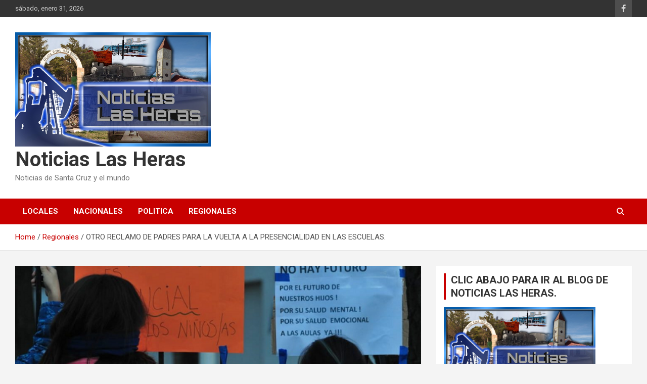

--- FILE ---
content_type: text/html; charset=UTF-8
request_url: https://noticiaslasheras.com.ar/otro-reclamo-de-padres-para-la-vuelta-a-la-presencialidad-en-las-escuelas/
body_size: 11080
content:
<!doctype html>
<html lang="es-AR">
<head>
	<meta charset="UTF-8">
	<meta name="viewport" content="width=device-width, initial-scale=1, shrink-to-fit=no">
	<link rel="profile" href="https://gmpg.org/xfn/11">

	<title>OTRO RECLAMO DE PADRES PARA LA VUELTA A LA PRESENCIALIDAD EN LAS ESCUELAS. &#8211; Noticias Las Heras</title>
<meta name='robots' content='max-image-preview:large' />
<link rel='dns-prefetch' href='//fonts.googleapis.com' />
<link rel="alternate" type="application/rss+xml" title="Noticias Las Heras &raquo; Feed" href="https://noticiaslasheras.com.ar/feed/" />
<link rel="alternate" type="application/rss+xml" title="Noticias Las Heras &raquo; RSS de los comentarios" href="https://noticiaslasheras.com.ar/comments/feed/" />
<link rel="alternate" type="application/rss+xml" title="Noticias Las Heras &raquo; OTRO RECLAMO DE PADRES PARA LA VUELTA A LA PRESENCIALIDAD EN LAS ESCUELAS. RSS de los comentarios" href="https://noticiaslasheras.com.ar/otro-reclamo-de-padres-para-la-vuelta-a-la-presencialidad-en-las-escuelas/feed/" />
<script type="text/javascript">
/* <![CDATA[ */
window._wpemojiSettings = {"baseUrl":"https:\/\/s.w.org\/images\/core\/emoji\/15.0.3\/72x72\/","ext":".png","svgUrl":"https:\/\/s.w.org\/images\/core\/emoji\/15.0.3\/svg\/","svgExt":".svg","source":{"concatemoji":"https:\/\/noticiaslasheras.com.ar\/wp-includes\/js\/wp-emoji-release.min.js?ver=6.6.4"}};
/*! This file is auto-generated */
!function(i,n){var o,s,e;function c(e){try{var t={supportTests:e,timestamp:(new Date).valueOf()};sessionStorage.setItem(o,JSON.stringify(t))}catch(e){}}function p(e,t,n){e.clearRect(0,0,e.canvas.width,e.canvas.height),e.fillText(t,0,0);var t=new Uint32Array(e.getImageData(0,0,e.canvas.width,e.canvas.height).data),r=(e.clearRect(0,0,e.canvas.width,e.canvas.height),e.fillText(n,0,0),new Uint32Array(e.getImageData(0,0,e.canvas.width,e.canvas.height).data));return t.every(function(e,t){return e===r[t]})}function u(e,t,n){switch(t){case"flag":return n(e,"\ud83c\udff3\ufe0f\u200d\u26a7\ufe0f","\ud83c\udff3\ufe0f\u200b\u26a7\ufe0f")?!1:!n(e,"\ud83c\uddfa\ud83c\uddf3","\ud83c\uddfa\u200b\ud83c\uddf3")&&!n(e,"\ud83c\udff4\udb40\udc67\udb40\udc62\udb40\udc65\udb40\udc6e\udb40\udc67\udb40\udc7f","\ud83c\udff4\u200b\udb40\udc67\u200b\udb40\udc62\u200b\udb40\udc65\u200b\udb40\udc6e\u200b\udb40\udc67\u200b\udb40\udc7f");case"emoji":return!n(e,"\ud83d\udc26\u200d\u2b1b","\ud83d\udc26\u200b\u2b1b")}return!1}function f(e,t,n){var r="undefined"!=typeof WorkerGlobalScope&&self instanceof WorkerGlobalScope?new OffscreenCanvas(300,150):i.createElement("canvas"),a=r.getContext("2d",{willReadFrequently:!0}),o=(a.textBaseline="top",a.font="600 32px Arial",{});return e.forEach(function(e){o[e]=t(a,e,n)}),o}function t(e){var t=i.createElement("script");t.src=e,t.defer=!0,i.head.appendChild(t)}"undefined"!=typeof Promise&&(o="wpEmojiSettingsSupports",s=["flag","emoji"],n.supports={everything:!0,everythingExceptFlag:!0},e=new Promise(function(e){i.addEventListener("DOMContentLoaded",e,{once:!0})}),new Promise(function(t){var n=function(){try{var e=JSON.parse(sessionStorage.getItem(o));if("object"==typeof e&&"number"==typeof e.timestamp&&(new Date).valueOf()<e.timestamp+604800&&"object"==typeof e.supportTests)return e.supportTests}catch(e){}return null}();if(!n){if("undefined"!=typeof Worker&&"undefined"!=typeof OffscreenCanvas&&"undefined"!=typeof URL&&URL.createObjectURL&&"undefined"!=typeof Blob)try{var e="postMessage("+f.toString()+"("+[JSON.stringify(s),u.toString(),p.toString()].join(",")+"));",r=new Blob([e],{type:"text/javascript"}),a=new Worker(URL.createObjectURL(r),{name:"wpTestEmojiSupports"});return void(a.onmessage=function(e){c(n=e.data),a.terminate(),t(n)})}catch(e){}c(n=f(s,u,p))}t(n)}).then(function(e){for(var t in e)n.supports[t]=e[t],n.supports.everything=n.supports.everything&&n.supports[t],"flag"!==t&&(n.supports.everythingExceptFlag=n.supports.everythingExceptFlag&&n.supports[t]);n.supports.everythingExceptFlag=n.supports.everythingExceptFlag&&!n.supports.flag,n.DOMReady=!1,n.readyCallback=function(){n.DOMReady=!0}}).then(function(){return e}).then(function(){var e;n.supports.everything||(n.readyCallback(),(e=n.source||{}).concatemoji?t(e.concatemoji):e.wpemoji&&e.twemoji&&(t(e.twemoji),t(e.wpemoji)))}))}((window,document),window._wpemojiSettings);
/* ]]> */
</script>
<link rel='stylesheet' id='pt-cv-public-style-css' href='https://noticiaslasheras.com.ar/wp-content/plugins/content-views-query-and-display-post-page/public/assets/css/cv.css?ver=4.3' type='text/css' media='all' />
<style id='wp-emoji-styles-inline-css' type='text/css'>

	img.wp-smiley, img.emoji {
		display: inline !important;
		border: none !important;
		box-shadow: none !important;
		height: 1em !important;
		width: 1em !important;
		margin: 0 0.07em !important;
		vertical-align: -0.1em !important;
		background: none !important;
		padding: 0 !important;
	}
</style>
<link rel='stylesheet' id='wp-block-library-css' href='https://noticiaslasheras.com.ar/wp-includes/css/dist/block-library/style.min.css?ver=6.6.4' type='text/css' media='all' />
<style id='classic-theme-styles-inline-css' type='text/css'>
/*! This file is auto-generated */
.wp-block-button__link{color:#fff;background-color:#32373c;border-radius:9999px;box-shadow:none;text-decoration:none;padding:calc(.667em + 2px) calc(1.333em + 2px);font-size:1.125em}.wp-block-file__button{background:#32373c;color:#fff;text-decoration:none}
</style>
<style id='global-styles-inline-css' type='text/css'>
:root{--wp--preset--aspect-ratio--square: 1;--wp--preset--aspect-ratio--4-3: 4/3;--wp--preset--aspect-ratio--3-4: 3/4;--wp--preset--aspect-ratio--3-2: 3/2;--wp--preset--aspect-ratio--2-3: 2/3;--wp--preset--aspect-ratio--16-9: 16/9;--wp--preset--aspect-ratio--9-16: 9/16;--wp--preset--color--black: #000000;--wp--preset--color--cyan-bluish-gray: #abb8c3;--wp--preset--color--white: #ffffff;--wp--preset--color--pale-pink: #f78da7;--wp--preset--color--vivid-red: #cf2e2e;--wp--preset--color--luminous-vivid-orange: #ff6900;--wp--preset--color--luminous-vivid-amber: #fcb900;--wp--preset--color--light-green-cyan: #7bdcb5;--wp--preset--color--vivid-green-cyan: #00d084;--wp--preset--color--pale-cyan-blue: #8ed1fc;--wp--preset--color--vivid-cyan-blue: #0693e3;--wp--preset--color--vivid-purple: #9b51e0;--wp--preset--gradient--vivid-cyan-blue-to-vivid-purple: linear-gradient(135deg,rgba(6,147,227,1) 0%,rgb(155,81,224) 100%);--wp--preset--gradient--light-green-cyan-to-vivid-green-cyan: linear-gradient(135deg,rgb(122,220,180) 0%,rgb(0,208,130) 100%);--wp--preset--gradient--luminous-vivid-amber-to-luminous-vivid-orange: linear-gradient(135deg,rgba(252,185,0,1) 0%,rgba(255,105,0,1) 100%);--wp--preset--gradient--luminous-vivid-orange-to-vivid-red: linear-gradient(135deg,rgba(255,105,0,1) 0%,rgb(207,46,46) 100%);--wp--preset--gradient--very-light-gray-to-cyan-bluish-gray: linear-gradient(135deg,rgb(238,238,238) 0%,rgb(169,184,195) 100%);--wp--preset--gradient--cool-to-warm-spectrum: linear-gradient(135deg,rgb(74,234,220) 0%,rgb(151,120,209) 20%,rgb(207,42,186) 40%,rgb(238,44,130) 60%,rgb(251,105,98) 80%,rgb(254,248,76) 100%);--wp--preset--gradient--blush-light-purple: linear-gradient(135deg,rgb(255,206,236) 0%,rgb(152,150,240) 100%);--wp--preset--gradient--blush-bordeaux: linear-gradient(135deg,rgb(254,205,165) 0%,rgb(254,45,45) 50%,rgb(107,0,62) 100%);--wp--preset--gradient--luminous-dusk: linear-gradient(135deg,rgb(255,203,112) 0%,rgb(199,81,192) 50%,rgb(65,88,208) 100%);--wp--preset--gradient--pale-ocean: linear-gradient(135deg,rgb(255,245,203) 0%,rgb(182,227,212) 50%,rgb(51,167,181) 100%);--wp--preset--gradient--electric-grass: linear-gradient(135deg,rgb(202,248,128) 0%,rgb(113,206,126) 100%);--wp--preset--gradient--midnight: linear-gradient(135deg,rgb(2,3,129) 0%,rgb(40,116,252) 100%);--wp--preset--font-size--small: 13px;--wp--preset--font-size--medium: 20px;--wp--preset--font-size--large: 36px;--wp--preset--font-size--x-large: 42px;--wp--preset--spacing--20: 0.44rem;--wp--preset--spacing--30: 0.67rem;--wp--preset--spacing--40: 1rem;--wp--preset--spacing--50: 1.5rem;--wp--preset--spacing--60: 2.25rem;--wp--preset--spacing--70: 3.38rem;--wp--preset--spacing--80: 5.06rem;--wp--preset--shadow--natural: 6px 6px 9px rgba(0, 0, 0, 0.2);--wp--preset--shadow--deep: 12px 12px 50px rgba(0, 0, 0, 0.4);--wp--preset--shadow--sharp: 6px 6px 0px rgba(0, 0, 0, 0.2);--wp--preset--shadow--outlined: 6px 6px 0px -3px rgba(255, 255, 255, 1), 6px 6px rgba(0, 0, 0, 1);--wp--preset--shadow--crisp: 6px 6px 0px rgba(0, 0, 0, 1);}:where(.is-layout-flex){gap: 0.5em;}:where(.is-layout-grid){gap: 0.5em;}body .is-layout-flex{display: flex;}.is-layout-flex{flex-wrap: wrap;align-items: center;}.is-layout-flex > :is(*, div){margin: 0;}body .is-layout-grid{display: grid;}.is-layout-grid > :is(*, div){margin: 0;}:where(.wp-block-columns.is-layout-flex){gap: 2em;}:where(.wp-block-columns.is-layout-grid){gap: 2em;}:where(.wp-block-post-template.is-layout-flex){gap: 1.25em;}:where(.wp-block-post-template.is-layout-grid){gap: 1.25em;}.has-black-color{color: var(--wp--preset--color--black) !important;}.has-cyan-bluish-gray-color{color: var(--wp--preset--color--cyan-bluish-gray) !important;}.has-white-color{color: var(--wp--preset--color--white) !important;}.has-pale-pink-color{color: var(--wp--preset--color--pale-pink) !important;}.has-vivid-red-color{color: var(--wp--preset--color--vivid-red) !important;}.has-luminous-vivid-orange-color{color: var(--wp--preset--color--luminous-vivid-orange) !important;}.has-luminous-vivid-amber-color{color: var(--wp--preset--color--luminous-vivid-amber) !important;}.has-light-green-cyan-color{color: var(--wp--preset--color--light-green-cyan) !important;}.has-vivid-green-cyan-color{color: var(--wp--preset--color--vivid-green-cyan) !important;}.has-pale-cyan-blue-color{color: var(--wp--preset--color--pale-cyan-blue) !important;}.has-vivid-cyan-blue-color{color: var(--wp--preset--color--vivid-cyan-blue) !important;}.has-vivid-purple-color{color: var(--wp--preset--color--vivid-purple) !important;}.has-black-background-color{background-color: var(--wp--preset--color--black) !important;}.has-cyan-bluish-gray-background-color{background-color: var(--wp--preset--color--cyan-bluish-gray) !important;}.has-white-background-color{background-color: var(--wp--preset--color--white) !important;}.has-pale-pink-background-color{background-color: var(--wp--preset--color--pale-pink) !important;}.has-vivid-red-background-color{background-color: var(--wp--preset--color--vivid-red) !important;}.has-luminous-vivid-orange-background-color{background-color: var(--wp--preset--color--luminous-vivid-orange) !important;}.has-luminous-vivid-amber-background-color{background-color: var(--wp--preset--color--luminous-vivid-amber) !important;}.has-light-green-cyan-background-color{background-color: var(--wp--preset--color--light-green-cyan) !important;}.has-vivid-green-cyan-background-color{background-color: var(--wp--preset--color--vivid-green-cyan) !important;}.has-pale-cyan-blue-background-color{background-color: var(--wp--preset--color--pale-cyan-blue) !important;}.has-vivid-cyan-blue-background-color{background-color: var(--wp--preset--color--vivid-cyan-blue) !important;}.has-vivid-purple-background-color{background-color: var(--wp--preset--color--vivid-purple) !important;}.has-black-border-color{border-color: var(--wp--preset--color--black) !important;}.has-cyan-bluish-gray-border-color{border-color: var(--wp--preset--color--cyan-bluish-gray) !important;}.has-white-border-color{border-color: var(--wp--preset--color--white) !important;}.has-pale-pink-border-color{border-color: var(--wp--preset--color--pale-pink) !important;}.has-vivid-red-border-color{border-color: var(--wp--preset--color--vivid-red) !important;}.has-luminous-vivid-orange-border-color{border-color: var(--wp--preset--color--luminous-vivid-orange) !important;}.has-luminous-vivid-amber-border-color{border-color: var(--wp--preset--color--luminous-vivid-amber) !important;}.has-light-green-cyan-border-color{border-color: var(--wp--preset--color--light-green-cyan) !important;}.has-vivid-green-cyan-border-color{border-color: var(--wp--preset--color--vivid-green-cyan) !important;}.has-pale-cyan-blue-border-color{border-color: var(--wp--preset--color--pale-cyan-blue) !important;}.has-vivid-cyan-blue-border-color{border-color: var(--wp--preset--color--vivid-cyan-blue) !important;}.has-vivid-purple-border-color{border-color: var(--wp--preset--color--vivid-purple) !important;}.has-vivid-cyan-blue-to-vivid-purple-gradient-background{background: var(--wp--preset--gradient--vivid-cyan-blue-to-vivid-purple) !important;}.has-light-green-cyan-to-vivid-green-cyan-gradient-background{background: var(--wp--preset--gradient--light-green-cyan-to-vivid-green-cyan) !important;}.has-luminous-vivid-amber-to-luminous-vivid-orange-gradient-background{background: var(--wp--preset--gradient--luminous-vivid-amber-to-luminous-vivid-orange) !important;}.has-luminous-vivid-orange-to-vivid-red-gradient-background{background: var(--wp--preset--gradient--luminous-vivid-orange-to-vivid-red) !important;}.has-very-light-gray-to-cyan-bluish-gray-gradient-background{background: var(--wp--preset--gradient--very-light-gray-to-cyan-bluish-gray) !important;}.has-cool-to-warm-spectrum-gradient-background{background: var(--wp--preset--gradient--cool-to-warm-spectrum) !important;}.has-blush-light-purple-gradient-background{background: var(--wp--preset--gradient--blush-light-purple) !important;}.has-blush-bordeaux-gradient-background{background: var(--wp--preset--gradient--blush-bordeaux) !important;}.has-luminous-dusk-gradient-background{background: var(--wp--preset--gradient--luminous-dusk) !important;}.has-pale-ocean-gradient-background{background: var(--wp--preset--gradient--pale-ocean) !important;}.has-electric-grass-gradient-background{background: var(--wp--preset--gradient--electric-grass) !important;}.has-midnight-gradient-background{background: var(--wp--preset--gradient--midnight) !important;}.has-small-font-size{font-size: var(--wp--preset--font-size--small) !important;}.has-medium-font-size{font-size: var(--wp--preset--font-size--medium) !important;}.has-large-font-size{font-size: var(--wp--preset--font-size--large) !important;}.has-x-large-font-size{font-size: var(--wp--preset--font-size--x-large) !important;}
:where(.wp-block-post-template.is-layout-flex){gap: 1.25em;}:where(.wp-block-post-template.is-layout-grid){gap: 1.25em;}
:where(.wp-block-columns.is-layout-flex){gap: 2em;}:where(.wp-block-columns.is-layout-grid){gap: 2em;}
:root :where(.wp-block-pullquote){font-size: 1.5em;line-height: 1.6;}
</style>
<link rel='stylesheet' id='tiempo-css' href='https://noticiaslasheras.com.ar/wp-content/plugins/tiempo/public/css/tiempo-public.css?ver=1.0.0' type='text/css' media='all' />
<link rel='stylesheet' id='cmplz-general-css' href='https://noticiaslasheras.com.ar/wp-content/plugins/complianz-gdpr/assets/css/cookieblocker.min.css?ver=1749573366' type='text/css' media='all' />
<link rel='stylesheet' id='bootstrap-style-css' href='https://noticiaslasheras.com.ar/wp-content/themes/newscard/assets/library/bootstrap/css/bootstrap.min.css?ver=4.0.0' type='text/css' media='all' />
<link rel='stylesheet' id='font-awesome-style-css' href='https://noticiaslasheras.com.ar/wp-content/themes/newscard/assets/library/font-awesome/css/all.min.css?ver=6.6.4' type='text/css' media='all' />
<link rel='stylesheet' id='newscard-google-fonts-css' href='//fonts.googleapis.com/css?family=Roboto%3A100%2C300%2C300i%2C400%2C400i%2C500%2C500i%2C700%2C700i&#038;ver=6.6.4' type='text/css' media='all' />
<link rel='stylesheet' id='newscard-style-css' href='https://noticiaslasheras.com.ar/wp-content/themes/newscard/style.css?ver=6.6.4' type='text/css' media='all' />
<script type="text/javascript" src="https://noticiaslasheras.com.ar/wp-includes/js/jquery/jquery.min.js?ver=3.7.1" id="jquery-core-js"></script>
<script type="text/javascript" src="https://noticiaslasheras.com.ar/wp-includes/js/jquery/jquery-migrate.min.js?ver=3.4.1" id="jquery-migrate-js"></script>
<script type="text/javascript" src="https://noticiaslasheras.com.ar/wp-content/plugins/tiempo/public/js/tiempo-public.js?ver=1.0.0" id="tiempo-js"></script>
<!--[if lt IE 9]>
<script type="text/javascript" src="https://noticiaslasheras.com.ar/wp-content/themes/newscard/assets/js/html5.js?ver=3.7.3" id="html5-js"></script>
<![endif]-->
<link rel="https://api.w.org/" href="https://noticiaslasheras.com.ar/wp-json/" /><link rel="alternate" title="JSON" type="application/json" href="https://noticiaslasheras.com.ar/wp-json/wp/v2/posts/924" /><link rel="EditURI" type="application/rsd+xml" title="RSD" href="https://noticiaslasheras.com.ar/xmlrpc.php?rsd" />
<meta name="generator" content="WordPress 6.6.4" />
<link rel="canonical" href="https://noticiaslasheras.com.ar/otro-reclamo-de-padres-para-la-vuelta-a-la-presencialidad-en-las-escuelas/" />
<link rel='shortlink' href='https://noticiaslasheras.com.ar/?p=924' />
<link rel="alternate" title="oEmbed (JSON)" type="application/json+oembed" href="https://noticiaslasheras.com.ar/wp-json/oembed/1.0/embed?url=https%3A%2F%2Fnoticiaslasheras.com.ar%2Fotro-reclamo-de-padres-para-la-vuelta-a-la-presencialidad-en-las-escuelas%2F" />
<link rel="alternate" title="oEmbed (XML)" type="text/xml+oembed" href="https://noticiaslasheras.com.ar/wp-json/oembed/1.0/embed?url=https%3A%2F%2Fnoticiaslasheras.com.ar%2Fotro-reclamo-de-padres-para-la-vuelta-a-la-presencialidad-en-las-escuelas%2F&#038;format=xml" />
<link rel="pingback" href="https://noticiaslasheras.com.ar/xmlrpc.php"><link rel="icon" href="https://noticiaslasheras.com.ar/wp-content/uploads/2021/05/NLH-1-150x150.jpg" sizes="32x32" />
<link rel="icon" href="https://noticiaslasheras.com.ar/wp-content/uploads/2021/05/NLH-1.jpg" sizes="192x192" />
<link rel="apple-touch-icon" href="https://noticiaslasheras.com.ar/wp-content/uploads/2021/05/NLH-1.jpg" />
<meta name="msapplication-TileImage" content="https://noticiaslasheras.com.ar/wp-content/uploads/2021/05/NLH-1.jpg" />
</head>

<body class="post-template-default single single-post postid-924 single-format-standard wp-custom-logo theme-body">

<div id="page" class="site">
	<a class="skip-link screen-reader-text" href="#content">Skip to content</a>
	
	<header id="masthead" class="site-header">
					<div class="info-bar">
				<div class="container">
					<div class="row gutter-10">
						<div class="col col-sm contact-section">
							<div class="date">
								<ul><li>sábado, enero 31, 2026</li></ul>
							</div>
						</div><!-- .contact-section -->

													<div class="col-auto social-profiles order-md-3">
								
		<ul class="clearfix">
							<li><a target="_blank" rel="noopener noreferrer" href="https://www.facebook.com/noticias.lasheras"></a></li>
					</ul>
								</div><!-- .social-profile -->
											</div><!-- .row -->
          		</div><!-- .container -->
        	</div><!-- .infobar -->
        		<nav class="navbar navbar-expand-lg d-block">
			<div class="navbar-head" >
				<div class="container">
					<div class="row navbar-head-row align-items-center">
						<div class="col-lg-4">
							<div class="site-branding navbar-brand">
								<a href="https://noticiaslasheras.com.ar/" class="custom-logo-link" rel="home"><img width="1536" height="899" src="https://noticiaslasheras.com.ar/wp-content/uploads/2021/05/FOTO-DIARIO-NOTICIAS-LAS-HERAS.jpg" class="custom-logo" alt="Noticias Las Heras" decoding="async" fetchpriority="high" srcset="https://noticiaslasheras.com.ar/wp-content/uploads/2021/05/FOTO-DIARIO-NOTICIAS-LAS-HERAS.jpg 1536w, https://noticiaslasheras.com.ar/wp-content/uploads/2021/05/FOTO-DIARIO-NOTICIAS-LAS-HERAS-300x176.jpg 300w, https://noticiaslasheras.com.ar/wp-content/uploads/2021/05/FOTO-DIARIO-NOTICIAS-LAS-HERAS-1024x599.jpg 1024w, https://noticiaslasheras.com.ar/wp-content/uploads/2021/05/FOTO-DIARIO-NOTICIAS-LAS-HERAS-768x450.jpg 768w" sizes="(max-width: 1536px) 100vw, 1536px" /></a>									<h2 class="site-title"><a href="https://noticiaslasheras.com.ar/" rel="home">Noticias Las Heras</a></h2>
																	<p class="site-description">Noticias de Santa Cruz y el mundo</p>
															</div><!-- .site-branding .navbar-brand -->
						</div>
											</div><!-- .row -->
				</div><!-- .container -->
			</div><!-- .navbar-head -->
			<div class="navigation-bar">
				<div class="navigation-bar-top">
					<div class="container">
						<button class="navbar-toggler menu-toggle" type="button" data-toggle="collapse" data-target="#navbarCollapse" aria-controls="navbarCollapse" aria-expanded="false" aria-label="Toggle navigation"></button>
						<span class="search-toggle"></span>
					</div><!-- .container -->
					<div class="search-bar">
						<div class="container">
							<div class="search-block off">
								<form action="https://noticiaslasheras.com.ar/" method="get" class="search-form">
	<label class="assistive-text"> Search </label>
	<div class="input-group">
		<input type="search" value="" placeholder="Search" class="form-control s" name="s">
		<div class="input-group-prepend">
			<button class="btn btn-theme">Search</button>
		</div>
	</div>
</form><!-- .search-form -->
							</div><!-- .search-box -->
						</div><!-- .container -->
					</div><!-- .search-bar -->
				</div><!-- .navigation-bar-top -->
				<div class="navbar-main">
					<div class="container">
						<div class="collapse navbar-collapse" id="navbarCollapse">
							<div id="site-navigation" class="main-navigation nav-uppercase" role="navigation">
								<ul class="nav-menu navbar-nav d-lg-block"><li id="menu-item-5" class="menu-item menu-item-type-taxonomy menu-item-object-category menu-item-5"><a href="https://noticiaslasheras.com.ar/categorias/locales/">Locales</a></li>
<li id="menu-item-6" class="menu-item menu-item-type-taxonomy menu-item-object-category menu-item-6"><a href="https://noticiaslasheras.com.ar/categorias/nacionales/">Nacionales</a></li>
<li id="menu-item-7" class="menu-item menu-item-type-taxonomy menu-item-object-category menu-item-7"><a href="https://noticiaslasheras.com.ar/categorias/politica/">Politica</a></li>
<li id="menu-item-8" class="menu-item menu-item-type-taxonomy menu-item-object-category current-post-ancestor current-menu-parent current-post-parent menu-item-8"><a href="https://noticiaslasheras.com.ar/categorias/regionales/">Regionales</a></li>
</ul>							</div><!-- #site-navigation .main-navigation -->
						</div><!-- .navbar-collapse -->
						<div class="nav-search">
							<span class="search-toggle"></span>
						</div><!-- .nav-search -->
					</div><!-- .container -->
				</div><!-- .navbar-main -->
			</div><!-- .navigation-bar -->
		</nav><!-- .navbar -->

		
		
					<div id="breadcrumb">
				<div class="container">
					<div role="navigation" aria-label="Breadcrumbs" class="breadcrumb-trail breadcrumbs" itemprop="breadcrumb"><ul class="trail-items" itemscope itemtype="http://schema.org/BreadcrumbList"><meta name="numberOfItems" content="3" /><meta name="itemListOrder" content="Ascending" /><li itemprop="itemListElement" itemscope itemtype="http://schema.org/ListItem" class="trail-item trail-begin"><a href="https://noticiaslasheras.com.ar/" rel="home" itemprop="item"><span itemprop="name">Home</span></a><meta itemprop="position" content="1" /></li><li itemprop="itemListElement" itemscope itemtype="http://schema.org/ListItem" class="trail-item"><a href="https://noticiaslasheras.com.ar/categorias/regionales/" itemprop="item"><span itemprop="name">Regionales</span></a><meta itemprop="position" content="2" /></li><li itemprop="itemListElement" itemscope itemtype="http://schema.org/ListItem" class="trail-item trail-end"><span itemprop="name">OTRO RECLAMO DE PADRES PARA LA VUELTA A LA PRESENCIALIDAD EN LAS ESCUELAS.</span><meta itemprop="position" content="3" /></li></ul></div>				</div>
			</div><!-- .breadcrumb -->
			</header><!-- #masthead -->
	<div id="content" class="site-content ">
		<div class="container">
							<div class="row justify-content-center site-content-row">
			<div id="primary" class="col-lg-8 content-area">		<main id="main" class="site-main">

				<div class="post-924 post type-post status-publish format-standard has-post-thumbnail hentry category-destacada category-regionales">

		
					<figure class="post-featured-image page-single-img-wrap">
						<div class="post-img" style="background-image: url('https://noticiaslasheras.com.ar/wp-content/uploads/2021/06/Sin-titulo-27.png');"></div>
											</figure><!-- .post-featured-image .page-single-img-wrap -->

				
				<div class="entry-meta category-meta">
					<div class="cat-links"><a href="https://noticiaslasheras.com.ar/categorias/destacada/" rel="category tag">Destacada</a> <a href="https://noticiaslasheras.com.ar/categorias/regionales/" rel="category tag">Regionales</a></div>
				</div><!-- .entry-meta -->

			
					<header class="entry-header">
				<h1 class="entry-title">OTRO RECLAMO DE PADRES PARA LA VUELTA A LA PRESENCIALIDAD EN LAS ESCUELAS.</h1>
									<div class="entry-meta">
						<div class="date"><a href="https://noticiaslasheras.com.ar/otro-reclamo-de-padres-para-la-vuelta-a-la-presencialidad-en-las-escuelas/" title="OTRO RECLAMO DE PADRES PARA LA VUELTA A LA PRESENCIALIDAD EN LAS ESCUELAS.">16/06/2021</a> </div> <div class="by-author vcard author"><a href="https://noticiaslasheras.com.ar/author/admin/">Noticias Las Heras</a> </div>											</div><!-- .entry-meta -->
								</header>
				<div class="entry-content">
			
<p>Clases presenciales: los padres reclamaron ante la gobernación que el semáforo epidemiológico se aplica en Santa Cruz de forma arbitraria</p>



<p>Con la consigna de volver a la presencialidad, padres y niños se manifestaron hoy, durante una hora, frente a la Casa de Gobierno y dejaron colgadas en las rejas del edificio mensajes con el pedido de la vuelta a clases. «Quiero volver al jardín», «clases presenciales» «tragedia educativa» o «»80.000 chicos sin ir a la escuela» fueron alguno de los carteles escritos a mano que resumieron la protesta.</p>



<p>De la convocatoria participaron tanto familias que llevan adelante el amparo colectivo por la vuelta a las clases presenciales como otros que se sumaron y participaron en varios de los grupos y redes que se organizaron en los últimos meses en Río Gallegos.</p>



<p>«Estamos en semáforo amarillo y no entendemos porque ciudades con igual semáforo, algunas tienen clases y otras no, como pasa con San Julián y Río Gallegos. Acá en Río Gallegos no hay ni aviso para saber cuando van a empezar. El criterio del semáforo epidemiológico no se cumple, es arbitrario, quien abre, quien cierra», afirmó a Winfo Santa Cruz, Moira Ramón, integrante de la agrupación Padres Organizados Santa Cruz.</p>



<p>«Insistimos que es arbitrario el cierre, juegan al ta-te-ti con la salud mental de nuestros hijos, ¿o por ser la capital vamos a volver al último?,», se pregunta la madre quien también es psicopedagoga y docente. «Queremos que se pongan a trabajar, y si la provincia de Buenos Aires con 16 millones de habitantes el miércoles retoma las clases con algún tipo de presencialidad, porque en Santa Cruz no se puede hacer eso, si somos 350 mil habitantes».</p>



<p>Mientras tanto la Cámara de Apelaciones debe resolver la apelación presentada ante ese tribunal en el amparo colectivo por el regreso a las clases presenciales presentado por 50 familias de Río Gallegos y El Calafate que fue rechazado en primera instancia por el juez Francisco Marinkovic por considerar que se trata de un tema altamente debatible que requiere un nivel de análisis y ponderación de aspectos sanitarios y educativos que exceden el marco del proceso de amparo, en tanto que consideró que tras la presentación del amparó cambió el contexto jurídico con el último DNU.</p>



<p>El amparo solicitaba que el poder judicial ordene al Consejo Provincial de Educación que restablezca la vigencia y el pleno ejercicio de los derechos constitucionales y que de manera urgente arbitre las medidas para el inmediato y progresivo restablecimiento de las clases presenciales en todos los niveles educativos de Santa Cruz. Entre las medidas, pedía la vacunación con carácter prioritario del personal docente y no docente que cumple funciones en los establecimientos educativos de la provincia. Ahora la Cámara de Apelaciones deberá resolver si hace lugar o no la apelación.</p>
		</div><!-- entry-content -->

			</div><!-- .post-924 -->

	<nav class="navigation post-navigation" aria-label="Entradas">
		<h2 class="screen-reader-text">Navegación de entradas</h2>
		<div class="nav-links"><div class="nav-previous"><a href="https://noticiaslasheras.com.ar/las-represas-que-iban-a-traer-trabajo-y-bienestar-hoy-estan-tomadas-por-trabajadores-por-falta-de-pago-de-sueldos/" rel="prev">&#8220;LAS REPRESAS QUE IBAN A TRAER TRABAJO Y BIENESTAR&#8221; HOY ESTÁN TOMADAS POR TRABAJADORES POR FALTA DE PAGO DE SUELDOS.</a></div><div class="nav-next"><a href="https://noticiaslasheras.com.ar/denuncian-que-cotillo-promociona-obras-que-no-se-hacen-con-fines-electorales/" rel="next">DENUNCIAN QUE COTILLO PROMOCIONA OBRAS QUE NO SE HACEN CON FINES ELECTORALES.</a></div></div>
	</nav>
		</main><!-- #main -->
	</div><!-- #primary -->


<aside id="secondary" class="col-lg-4 widget-area" role="complementary">
	<div class="sticky-sidebar">
		<section id="media_image-7" class="widget widget_media_image"><h3 class="widget-title">CLIC ABAJO PARA IR AL BLOG DE NOTICIAS LAS HERAS.</h3><a href="https://lasherasnoticias.blogspot.com/"><img width="300" height="176" src="https://noticiaslasheras.com.ar/wp-content/uploads/2021/05/FOTO-DIARIO-NOTICIAS-LAS-HERAS-300x176.jpg" class="image wp-image-171  attachment-medium size-medium" alt="" style="max-width: 100%; height: auto;" decoding="async" loading="lazy" srcset="https://noticiaslasheras.com.ar/wp-content/uploads/2021/05/FOTO-DIARIO-NOTICIAS-LAS-HERAS-300x176.jpg 300w, https://noticiaslasheras.com.ar/wp-content/uploads/2021/05/FOTO-DIARIO-NOTICIAS-LAS-HERAS-1024x599.jpg 1024w, https://noticiaslasheras.com.ar/wp-content/uploads/2021/05/FOTO-DIARIO-NOTICIAS-LAS-HERAS-768x450.jpg 768w, https://noticiaslasheras.com.ar/wp-content/uploads/2021/05/FOTO-DIARIO-NOTICIAS-LAS-HERAS.jpg 1536w" sizes="(max-width: 300px) 100vw, 300px" /></a></section><section id="block-20" class="widget widget_block">
<figure class="wp-block-embed is-type-video is-provider-youtube wp-block-embed-youtube wp-embed-aspect-16-9 wp-has-aspect-ratio"><div class="wp-block-embed__wrapper">
<iframe loading="lazy" title="LOS CARAMBIA CON CONDOMINIO EN MIAMI?" width="1110" height="624" src="https://www.youtube.com/embed/OxqsHOeQPi4?feature=oembed" frameborder="0" allow="accelerometer; autoplay; clipboard-write; encrypted-media; gyroscope; picture-in-picture; web-share" referrerpolicy="strict-origin-when-cross-origin" allowfullscreen></iframe>
</div><figcaption class="wp-element-caption"><strong>ANGEL CARAMBIA : "SI ESTOS JODEN A LOS DE SU SANGRE NO QUIERO IMAGINAR LO QUE LE VAN A HACER A LOS QUE NO SON DE SU SANGRE"</strong></figcaption></figure>
</section><section id="block-5" class="widget widget_block widget_media_image">
<figure class="wp-block-image size-full"><a href="https://somosfm.com.ar/index.html"><img loading="lazy" decoding="async" width="300" height="253" src="https://noticiaslasheras.com.ar/wp-content/uploads/2021/08/fm.jpeg" alt="" class="wp-image-4390"/></a><figcaption class="wp-element-caption">HACE CLIC EN LA IMAGEN PARA ESCUCHARNOS EN VIVO !</figcaption></figure>
</section><section id="block-9" class="widget widget_block widget_media_image">
<figure class="wp-block-image size-full"><a href="https://www.facebook.com/maria.flo.beber"><img loading="lazy" decoding="async" width="300" height="225" src="https://noticiaslasheras.com.ar/wp-content/uploads/2021/10/SANYTA-PAULA.png" alt="" class="wp-image-5744"/></a></figure>
</section><section id="block-21" class="widget widget_block">
<figure class="wp-block-embed is-type-video is-provider-youtube wp-block-embed-youtube wp-embed-aspect-16-9 wp-has-aspect-ratio"><div class="wp-block-embed__wrapper">
<iframe loading="lazy" title="LAS HERAS SANTA CRUZ ACEFALA" width="1110" height="624" src="https://www.youtube.com/embed/Mrv6WPXfVrA?feature=oembed" frameborder="0" allow="accelerometer; autoplay; clipboard-write; encrypted-media; gyroscope; picture-in-picture; web-share" referrerpolicy="strict-origin-when-cross-origin" allowfullscreen></iframe>
</div><figcaption class="wp-element-caption">LAS HERAS SANTA CRUZ UNA LOCALIDAD ACEFALA!</figcaption></figure>
</section><section id="block-13" class="widget widget_block widget_media_image">
<figure class="wp-block-image size-full"><a href="https://radioarg.com/news-rio-gallegos/"><img loading="lazy" decoding="async" width="642" height="425" src="https://noticiaslasheras.com.ar/wp-content/uploads/2022/04/WhatsApp-Image-2022-04-20-at-10.08.19.jpeg" alt="" class="wp-image-11055" srcset="https://noticiaslasheras.com.ar/wp-content/uploads/2022/04/WhatsApp-Image-2022-04-20-at-10.08.19.jpeg 642w, https://noticiaslasheras.com.ar/wp-content/uploads/2022/04/WhatsApp-Image-2022-04-20-at-10.08.19-300x199.jpeg 300w" sizes="(max-width: 642px) 100vw, 642px" /></a><figcaption class="wp-element-caption">CACE CLIC EN LA IMAGEN PARA ESCUCHARNOS EN VIVO !</figcaption></figure>
</section><section id="block-18" class="widget widget_block widget_media_gallery">
<figure class="wp-block-gallery has-nested-images columns-default is-cropped wp-block-gallery-1 is-layout-flex wp-block-gallery-is-layout-flex"></figure>
</section><section id="block-16" class="widget widget_block widget_text">
<p></p>
</section>	</div><!-- .sticky-sidebar -->
</aside><!-- #secondary -->
					</div><!-- row -->
		</div><!-- .container -->
	</div><!-- #content .site-content-->
	<footer id="colophon" class="site-footer" role="contentinfo">
		
					<div class="widget-area">
				<div class="container">
					<div class="row">
						<div class="col-sm-6 col-lg-3">
							<section id="categories-3" class="widget widget_categories"><h3 class="widget-title">Secciones</h3>
			<ul>
					<li class="cat-item cat-item-7"><a href="https://noticiaslasheras.com.ar/categorias/destacada/">Destacada</a>
</li>
	<li class="cat-item cat-item-3"><a href="https://noticiaslasheras.com.ar/categorias/locales/">Locales</a>
</li>
	<li class="cat-item cat-item-4"><a href="https://noticiaslasheras.com.ar/categorias/nacionales/">Nacionales</a>
</li>
	<li class="cat-item cat-item-5"><a href="https://noticiaslasheras.com.ar/categorias/politica/">Politica</a>
</li>
	<li class="cat-item cat-item-2"><a href="https://noticiaslasheras.com.ar/categorias/regionales/">Regionales</a>
</li>
	<li class="cat-item cat-item-1"><a href="https://noticiaslasheras.com.ar/categorias/sin-categoria/">Sin categoría</a>
</li>
			</ul>

			</section>						</div><!-- footer sidebar column 1 -->
						<div class="col-sm-6 col-lg-3">
													</div><!-- footer sidebar column 2 -->
						<div class="col-sm-6 col-lg-3">
							<section id="media_image-5" class="widget widget_media_image"><h3 class="widget-title">Noticias Las Heras</h3><a href="https://noticiaslasheras.com.ar"><img width="171" height="100" src="https://noticiaslasheras.com.ar/wp-content/uploads/2021/05/cropped-logoNLH-1.jpg" class="image wp-image-47  attachment-full size-full" alt="" style="max-width: 100%; height: auto;" decoding="async" loading="lazy" /></a></section>						</div><!-- footer sidebar column 3 -->
						<div class="col-sm-6 col-lg-3">
													</div><!-- footer sidebar column 4 -->
					</div><!-- .row -->
				</div><!-- .container -->
			</div><!-- .widget-area -->
				<div class="site-info">
			<div class="container">
				<div class="row">
											<div class="col-lg-auto order-lg-2 ml-auto">
							<div class="social-profiles">
								
		<ul class="clearfix">
							<li><a target="_blank" rel="noopener noreferrer" href="https://www.facebook.com/noticias.lasheras"></a></li>
					</ul>
								</div>
						</div>
										<div class="copyright col-lg order-lg-1 text-lg-left">
						<div class="theme-link">
							Copyright &copy; 2026 <a href="https://noticiaslasheras.com.ar/" title="Noticias Las Heras" >Noticias Las Heras</a></div><div class="author-link">Theme by: <a href="https://www.themehorse.com" target="_blank" rel="noopener noreferrer" title="Theme Horse" >Theme Horse</a></div><div class="wp-link">Proudly Powered by: <a href="http://wordpress.org/" target="_blank" rel="noopener noreferrer" title="WordPress">WordPress</a></div>					</div><!-- .copyright -->
				</div><!-- .row -->
			</div><!-- .container -->
		</div><!-- .site-info -->
	</footer><!-- #colophon -->
	<div class="back-to-top"><a title="Go to Top" href="#masthead"></a></div>
</div><!-- #page -->

<style id='core-block-supports-inline-css' type='text/css'>
.wp-block-gallery.wp-block-gallery-1{--wp--style--unstable-gallery-gap:var( --wp--style--gallery-gap-default, var( --gallery-block--gutter-size, var( --wp--style--block-gap, 0.5em ) ) );gap:var( --wp--style--gallery-gap-default, var( --gallery-block--gutter-size, var( --wp--style--block-gap, 0.5em ) ) );}
</style>
<script type="text/javascript" id="pt-cv-content-views-script-js-extra">
/* <![CDATA[ */
var PT_CV_PUBLIC = {"_prefix":"pt-cv-","page_to_show":"5","_nonce":"ecd1dd2c41","is_admin":"","is_mobile":"","ajaxurl":"https:\/\/noticiaslasheras.com.ar\/wp-admin\/admin-ajax.php","lang":"","loading_image_src":"data:image\/gif;base64,R0lGODlhDwAPALMPAMrKygwMDJOTkz09PZWVla+vr3p6euTk5M7OzuXl5TMzMwAAAJmZmWZmZszMzP\/\/\/yH\/[base64]\/wyVlamTi3nSdgwFNdhEJgTJoNyoB9ISYoQmdjiZPcj7EYCAeCF1gEDo4Dz2eIAAAh+QQFCgAPACwCAAAADQANAAAEM\/DJBxiYeLKdX3IJZT1FU0iIg2RNKx3OkZVnZ98ToRD4MyiDnkAh6BkNC0MvsAj0kMpHBAAh+QQFCgAPACwGAAAACQAPAAAEMDC59KpFDll73HkAA2wVY5KgiK5b0RRoI6MuzG6EQqCDMlSGheEhUAgqgUUAFRySIgAh+QQFCgAPACwCAAIADQANAAAEM\/DJKZNLND\/[base64]"};
var PT_CV_PAGINATION = {"first":"\u00ab","prev":"\u2039","next":"\u203a","last":"\u00bb","goto_first":"Go to first page","goto_prev":"Go to previous page","goto_next":"Go to next page","goto_last":"Go to last page","current_page":"Current page is","goto_page":"Go to page"};
/* ]]> */
</script>
<script type="text/javascript" src="https://noticiaslasheras.com.ar/wp-content/plugins/content-views-query-and-display-post-page/public/assets/js/cv.js?ver=4.3" id="pt-cv-content-views-script-js"></script>
<script type="text/javascript" src="https://noticiaslasheras.com.ar/wp-content/themes/newscard/assets/library/bootstrap/js/popper.min.js?ver=1.12.9" id="popper-script-js"></script>
<script type="text/javascript" src="https://noticiaslasheras.com.ar/wp-content/themes/newscard/assets/library/bootstrap/js/bootstrap.min.js?ver=4.0.0" id="bootstrap-script-js"></script>
<script type="text/javascript" src="https://noticiaslasheras.com.ar/wp-content/themes/newscard/assets/library/match-height/jquery.matchHeight-min.js?ver=0.7.2" id="jquery-match-height-js"></script>
<script type="text/javascript" src="https://noticiaslasheras.com.ar/wp-content/themes/newscard/assets/library/match-height/jquery.matchHeight-settings.js?ver=6.6.4" id="newscard-match-height-js"></script>
<script type="text/javascript" src="https://noticiaslasheras.com.ar/wp-content/themes/newscard/assets/js/skip-link-focus-fix.js?ver=20151215" id="newscard-skip-link-focus-fix-js"></script>
<script type="text/javascript" src="https://noticiaslasheras.com.ar/wp-content/themes/newscard/assets/library/sticky/jquery.sticky.js?ver=1.0.4" id="jquery-sticky-js"></script>
<script type="text/javascript" src="https://noticiaslasheras.com.ar/wp-content/themes/newscard/assets/library/sticky/jquery.sticky-settings.js?ver=6.6.4" id="newscard-jquery-sticky-js"></script>
<script type="text/javascript" src="https://noticiaslasheras.com.ar/wp-content/themes/newscard/assets/js/scripts.js?ver=6.6.4" id="newscard-scripts-js"></script>
			<script data-category="functional">
											</script>
			
<script defer src="https://static.cloudflareinsights.com/beacon.min.js/vcd15cbe7772f49c399c6a5babf22c1241717689176015" integrity="sha512-ZpsOmlRQV6y907TI0dKBHq9Md29nnaEIPlkf84rnaERnq6zvWvPUqr2ft8M1aS28oN72PdrCzSjY4U6VaAw1EQ==" data-cf-beacon='{"version":"2024.11.0","token":"86f47bb7f1f4426cb598b97412e63dc5","r":1,"server_timing":{"name":{"cfCacheStatus":true,"cfEdge":true,"cfExtPri":true,"cfL4":true,"cfOrigin":true,"cfSpeedBrain":true},"location_startswith":null}}' crossorigin="anonymous"></script>
</body>
</html>
